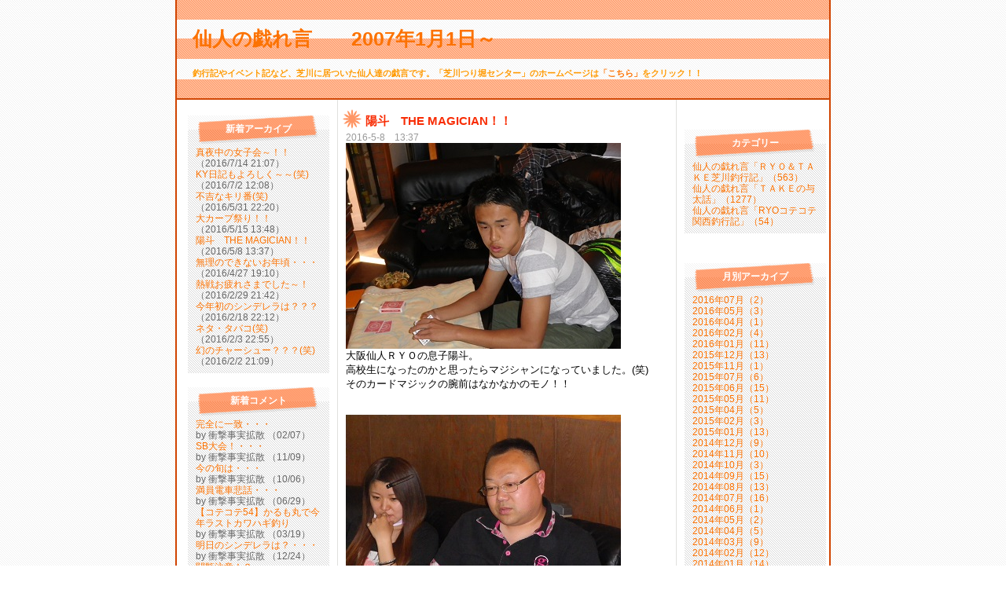

--- FILE ---
content_type: text/html
request_url: http://shibakawa.web5.jp/step_blog/myblog/archive_1998.htm
body_size: 19321
content:
<html>
<head>
<link rel="stylesheet" type="text/css" href="style.css">
<script type = "text/javascript" src="admin/form.js"></script>
<meta http-equiv="content-type" content="text/html; charset=SJIS">
<link rel="alternate" type="application/rss+xml" title="RSS" href="http://shibakawa.web5.jp/step_blog/myblog/index.rdf" />
<title>仙人の戯れ言　　2007年1月1日～　 - 陽斗　THE MAGICIAN！！</title>
</head>
<body>
<table width="830" border="0" align="center" cellpadding="0" cellspacing="0" class="frame">
 <tr>
  <td colspan="3" class="header"><!DOCTYPE HTML PUBLIC "-//W3C//DTD HTML 4.01 Transitional//EN">
<table width="830"  cellpadding=0 cellspacing=0 border=0>
 <tr>
 <td>
  <div id="title">
  <h1>
  <a href="./">
  仙人の戯れ言　　2007年1月1日～　
  </a>
  </h1>
  <h2>釣行記やイベント記など、芝川に居ついた仙人達の戯言です。「芝川つり堀センター」のホームページは<A href="http://shibakawa.web5.jp/">「こちら」</A>をクリック！！
  </h2>
  </div>
  </td>
 </tr>
</table>

</td>
 </tr>
 <tr>
  <td class="frame_l">
   <div align="right"><table width="180px" cellspacing="0" class="side_table">
 <tr>
  <td class="side_title">
   新着アーカイブ
  </td>
 </tr>
 <tr>
  <td class="side_body">
   
   <a href="archive_2002.htm">真夜中の女子会～！！</a><br />（2016/7/14 21:07）<br>
   
   <a href="archive_2001.htm">KY日記もよろしく～～(笑)</a><br />（2016/7/2 12:08）<br>
   
   <a href="archive_2000.htm">不吉なキリ番(笑)</a><br />（2016/5/31 22:20）<br>
   
   <a href="archive_1999.htm">大カープ祭り！！</a><br />（2016/5/15 13:48）<br>
   
   <a href="archive_1998.htm">陽斗　THE MAGICIAN！！</a><br />（2016/5/8 13:37）<br>
   
   <a href="archive_1997.htm">無理のできないお年頃・・・</a><br />（2016/4/27 19:10）<br>
   
   <a href="archive_1996.htm">熱戦お疲れさまでした～！</a><br />（2016/2/29 21:42）<br>
   
   <a href="archive_1995.htm">今年初のシンデレラは？？？</a><br />（2016/2/18 22:12）<br>
   
   <a href="archive_1994.htm">ネタ・タバコ(笑)</a><br />（2016/2/3 22:55）<br>
   
   <a href="archive_1993.htm">幻のチャーシュー？？？(笑)</a><br />（2016/2/2 21:09）<br>
   
   
  </td>
 </tr>
</table>
<br /><table width="180px" cellspacing="0" class="side_table">
 <tr>
  <td class="side_title">
   新着コメント
  </td>
 </tr>
 <tr>
  <td class="side_body">
   
   <a href="archive_1722.htm#cm7730">
   完全に一致・・・
   </a>
   <br />
   by 衝撃事実拡散 （02/07）<br>
   
   <a href="archive_684.htm#cm7729">
   SB大会！・・・
   </a>
   <br />
   by 衝撃事実拡散 （11/09）<br>
   
   <a href="archive_1530.htm#cm7728">
   今の旬は・・・
   </a>
   <br />
   by 衝撃事実拡散 （10/06）<br>
   
   <a href="archive_1112.htm#cm7727">
   満員電車悲話・・・
   </a>
   <br />
   by 衝撃事実拡散 （06/29）<br>
   
   <a href="archive_1140.htm#cm7726">
   【コテコテ54】かるも丸で今年ラストカワハギ釣り
   </a>
   <br />
   by 衝撃事実拡散 （03/19）<br>
   
   <a href="archive_1224.htm#cm7725">
   明日のシンデレラは？・・・
   </a>
   <br />
   by 衝撃事実拡散 （12/24）<br>
   
   <a href="archive_1369.htm#cm7724">
   閲覧注意！？・・・
   </a>
   <br />
   by 衝撃事実拡散 （12/23）<br>
   
   <a href="archive_712.htm#cm7723">
   【コテコテ23】アジ釣りで鯛GET～～
   </a>
   <br />
   by 拡散文書 （11/12）<br>
   
   <a href="archive_1548.htm#cm7722">
   イガイガ再び・・・
   </a>
   <br />
   by 周知活動、コロナウイルスを広めさせてるのは、米国スパイのCIA （10/27）<br>
   
   <a href="archive_630.htm#cm7721">
   教えるのって難しい・・・
   </a>
   <br />
   by 周知活動、コロナウイルスを広めさせてるのは、米国スパイのCIA （09/30）<br>
   
   
  </td>
 </tr>
 <tr>
   <td class="side_footer" align="center">&nbsp;</td>
 </tr>
</table><br /><table width="180px" cellspacing="0" class="side_table">
 <tr>
  <td class="side_title">
   新着トラックバック
  </td>
 </tr>
 <tr>
  <td class="side_body">
   
   
   新着トラックバックはありません
   
  </td>
 </tr>
 <tr>
   <td class="side_footer" align="center">&nbsp;</td>
 </tr>
</table><br /></div>
  </td>
  <td class=frame_c>
   <table width="430" class="article" cellpadding="0" cellspacing="0">
 <tr><td class="article_title">陽斗　THE MAGICIAN！！</td></tr>
 <tr><td class="article_date">2016-5-8　13:37</td></tr>
 <tr><td class="article_body"><div><a href="http://shibakawa.web5.jp/step_blog/myblog/img/1309.jpg" target="_blank"><img width="350" height="262" align="left" border="0" alt="1309.jpg" src="http://shibakawa.web5.jp/step_blog/myblog/img/1309.jpg"></a></div><div><br clear="all">大阪仙人ＲＹＯの息子陽斗。</div>高校生になったのかと思ったらマジシャンになっていました。(笑)<div>そのカードマジックの腕前はなかなかのモノ！！</div><div><br></div><div><br clear="all"><a href="http://shibakawa.web5.jp/step_blog/myblog/img/1308.JPG" target="_blank"><img width="350" height="262" align="left" border="0" alt="1308.JPG" src="http://shibakawa.web5.jp/step_blog/myblog/img/1308.JPG"></a><br clear="all">唯ちゃんの食いつきっぷりと</div><div>ケーちゃんの唖然とした表情で</div><div>腕前のほどはおわかりになるかと思いまする。(笑)</div><div><br></div><div><br clear="all"><a href="http://shibakawa.web5.jp/step_blog/myblog/img/1309.jpg" target="_blank"></a><br clear="all"></div><br /><br></td></tr>
 <tr>
  <td class="article_footer" align="right">
   <div class="article_trackback_url">（トラックバックURL） http://shibakawa.web5.jp/step_blog/myblog/archive_1998.htm</div>
   <div class="article_link">｜<a href="archive_1998.htm#comment">コメント（0）</a>｜<a href="archive_1998.htm#trackback">トラックバック（0）</a>｜<a href="category_3">仙人の戯れ言「ＴＡＫＥの与太話」</a>｜</div>
  </td>
 </tr>
 
 <tr><td class="article_title">コメント</td></tr>
 <tr>
  <td class="article_footer">
   <form method="POST" action="archive_1998.htm" onsubmit="HookSubmit(this);">
    <table cellpadding="0" cellspacing="0" width="100%">
     <tr>
      <td class="article_comment_write">名前</td>
      <td><input type="text" class="text" size=32 name="name" /></td>
     </tr>
     <tr>
      <td class="article_comment_write">メールアドレス</td>
      <td><input type="text" class="text" size=32 name="mail" /></td>
     </tr>
     <tr>
      <td class="article_comment_write">URL</td>
      <td><input type="text" class="text" size= 35 name="url" /></td>
     </tr>
     <tr>
      <td class="article_comment_write">本文</td>
      <td><textarea cols=35 rows=3 name="body" style="border:1px solid #c5dbf6;"></textarea></td>
     </tr>
     <tr>
      <td><input type="hidden" name="onetime_key" value="" /></td>
      <td><input type="submit" class="button" value="送信" name="comment_write" style="border:1px solid gray;" /></td>
     </tr>
    </table>
   </form>
  </td>
 </tr>
 
 <tr><td class="article_title"><a name="comment">コメント一覧</a></td></tr>
 <tr>
  <td class="article_footer">
   <table width="100%">
    
   </table>
  </td>
 </tr>
 <tr>
  <td class="article_title">
   <a name="trackback">トラックバック一覧</a>
  </td>
 </tr>
 <tr>
  <td class="article_footer">
   <table width="100%">
    
   </table>
  </td>
 </tr>
</table>

  </td>
  <td class=frame_r>
   <br /><table width="180px" cellspacing="0" class="side_table">
 <tr>
  <td class="side_title">
   カテゴリー
  </td>
 </tr>
 <tr>
  <td class="side_body">
   
   <a href="http://shibakawa.web5.jp/step_blog/myblog/category_1">仙人の戯れ言「ＲＹＯ＆ＴＡＫＥ芝川釣行記」（563）</a><br>
   
   <a href="http://shibakawa.web5.jp/step_blog/myblog/category_3">仙人の戯れ言「ＴＡＫＥの与太話」（1277）</a><br>
   
   <a href="http://shibakawa.web5.jp/step_blog/myblog/category_6">仙人の戯れ言「RYOコテコテ関西釣行記」（54）</a><br>
   
   
  </td>
 </tr>
 <tr>
   <td class="side_footer" align="center">&nbsp;</td>
 </tr>
</table><br /><table width="180px" cellspacing="0" class="side_table">
 <tr>
  <td class="side_title">
   月別アーカイブ
  </td>
 </tr>
 <tr>
  <td class="side_body">
   
   <a href="http://shibakawa.web5.jp/step_blog/myblog/month_201607">2016年07月（2）</a><br>
   
   <a href="http://shibakawa.web5.jp/step_blog/myblog/month_201605">2016年05月（3）</a><br>
   
   <a href="http://shibakawa.web5.jp/step_blog/myblog/month_201604">2016年04月（1）</a><br>
   
   <a href="http://shibakawa.web5.jp/step_blog/myblog/month_201602">2016年02月（4）</a><br>
   
   <a href="http://shibakawa.web5.jp/step_blog/myblog/month_201601">2016年01月（11）</a><br>
   
   <a href="http://shibakawa.web5.jp/step_blog/myblog/month_201512">2015年12月（13）</a><br>
   
   <a href="http://shibakawa.web5.jp/step_blog/myblog/month_201511">2015年11月（1）</a><br>
   
   <a href="http://shibakawa.web5.jp/step_blog/myblog/month_201507">2015年07月（6）</a><br>
   
   <a href="http://shibakawa.web5.jp/step_blog/myblog/month_201506">2015年06月（15）</a><br>
   
   <a href="http://shibakawa.web5.jp/step_blog/myblog/month_201505">2015年05月（11）</a><br>
   
   <a href="http://shibakawa.web5.jp/step_blog/myblog/month_201504">2015年04月（5）</a><br>
   
   <a href="http://shibakawa.web5.jp/step_blog/myblog/month_201502">2015年02月（3）</a><br>
   
   <a href="http://shibakawa.web5.jp/step_blog/myblog/month_201501">2015年01月（13）</a><br>
   
   <a href="http://shibakawa.web5.jp/step_blog/myblog/month_201412">2014年12月（9）</a><br>
   
   <a href="http://shibakawa.web5.jp/step_blog/myblog/month_201411">2014年11月（10）</a><br>
   
   <a href="http://shibakawa.web5.jp/step_blog/myblog/month_201410">2014年10月（3）</a><br>
   
   <a href="http://shibakawa.web5.jp/step_blog/myblog/month_201409">2014年09月（15）</a><br>
   
   <a href="http://shibakawa.web5.jp/step_blog/myblog/month_201408">2014年08月（13）</a><br>
   
   <a href="http://shibakawa.web5.jp/step_blog/myblog/month_201407">2014年07月（16）</a><br>
   
   <a href="http://shibakawa.web5.jp/step_blog/myblog/month_201406">2014年06月（1）</a><br>
   
   <a href="http://shibakawa.web5.jp/step_blog/myblog/month_201405">2014年05月（2）</a><br>
   
   <a href="http://shibakawa.web5.jp/step_blog/myblog/month_201404">2014年04月（5）</a><br>
   
   <a href="http://shibakawa.web5.jp/step_blog/myblog/month_201403">2014年03月（9）</a><br>
   
   <a href="http://shibakawa.web5.jp/step_blog/myblog/month_201402">2014年02月（12）</a><br>
   
   <a href="http://shibakawa.web5.jp/step_blog/myblog/month_201401">2014年01月（14）</a><br>
   
   <a href="http://shibakawa.web5.jp/step_blog/myblog/month_201312">2013年12月（12）</a><br>
   
   <a href="http://shibakawa.web5.jp/step_blog/myblog/month_201311">2013年11月（8）</a><br>
   
   <a href="http://shibakawa.web5.jp/step_blog/myblog/month_201310">2013年10月（15）</a><br>
   
   <a href="http://shibakawa.web5.jp/step_blog/myblog/month_201309">2013年09月（14）</a><br>
   
   <a href="http://shibakawa.web5.jp/step_blog/myblog/month_201308">2013年08月（9）</a><br>
   
   <a href="http://shibakawa.web5.jp/step_blog/myblog/month_201307">2013年07月（19）</a><br>
   
   <a href="http://shibakawa.web5.jp/step_blog/myblog/month_201306">2013年06月（19）</a><br>
   
   <a href="http://shibakawa.web5.jp/step_blog/myblog/month_201305">2013年05月（19）</a><br>
   
   <a href="http://shibakawa.web5.jp/step_blog/myblog/month_201304">2013年04月（17）</a><br>
   
   <a href="http://shibakawa.web5.jp/step_blog/myblog/month_201303">2013年03月（16）</a><br>
   
   <a href="http://shibakawa.web5.jp/step_blog/myblog/month_201302">2013年02月（16）</a><br>
   
   <a href="http://shibakawa.web5.jp/step_blog/myblog/month_201301">2013年01月（13）</a><br>
   
   <a href="http://shibakawa.web5.jp/step_blog/myblog/month_201212">2012年12月（12）</a><br>
   
   <a href="http://shibakawa.web5.jp/step_blog/myblog/month_201211">2012年11月（19）</a><br>
   
   <a href="http://shibakawa.web5.jp/step_blog/myblog/month_201210">2012年10月（16）</a><br>
   
   <a href="http://shibakawa.web5.jp/step_blog/myblog/month_201209">2012年09月（19）</a><br>
   
   <a href="http://shibakawa.web5.jp/step_blog/myblog/month_201208">2012年08月（16）</a><br>
   
   <a href="http://shibakawa.web5.jp/step_blog/myblog/month_201207">2012年07月（23）</a><br>
   
   <a href="http://shibakawa.web5.jp/step_blog/myblog/month_201206">2012年06月（18）</a><br>
   
   <a href="http://shibakawa.web5.jp/step_blog/myblog/month_201205">2012年05月（23）</a><br>
   
   <a href="http://shibakawa.web5.jp/step_blog/myblog/month_201204">2012年04月（19）</a><br>
   
   <a href="http://shibakawa.web5.jp/step_blog/myblog/month_201203">2012年03月（13）</a><br>
   
   <a href="http://shibakawa.web5.jp/step_blog/myblog/month_201202">2012年02月（19）</a><br>
   
   <a href="http://shibakawa.web5.jp/step_blog/myblog/month_201201">2012年01月（22）</a><br>
   
   <a href="http://shibakawa.web5.jp/step_blog/myblog/month_201112">2011年12月（23）</a><br>
   
   <a href="http://shibakawa.web5.jp/step_blog/myblog/month_201111">2011年11月（19）</a><br>
   
   <a href="http://shibakawa.web5.jp/step_blog/myblog/month_201110">2011年10月（21）</a><br>
   
   <a href="http://shibakawa.web5.jp/step_blog/myblog/month_201109">2011年09月（22）</a><br>
   
   <a href="http://shibakawa.web5.jp/step_blog/myblog/month_201108">2011年08月（19）</a><br>
   
   <a href="http://shibakawa.web5.jp/step_blog/myblog/month_201107">2011年07月（21）</a><br>
   
   <a href="http://shibakawa.web5.jp/step_blog/myblog/month_201106">2011年06月（22）</a><br>
   
   <a href="http://shibakawa.web5.jp/step_blog/myblog/month_201105">2011年05月（20）</a><br>
   
   <a href="http://shibakawa.web5.jp/step_blog/myblog/month_201104">2011年04月（21）</a><br>
   
   <a href="http://shibakawa.web5.jp/step_blog/myblog/month_201103">2011年03月（24）</a><br>
   
   <a href="http://shibakawa.web5.jp/step_blog/myblog/month_201102">2011年02月（22）</a><br>
   
   <a href="http://shibakawa.web5.jp/step_blog/myblog/month_201101">2011年01月（21）</a><br>
   
   <a href="http://shibakawa.web5.jp/step_blog/myblog/month_201012">2010年12月（20）</a><br>
   
   <a href="http://shibakawa.web5.jp/step_blog/myblog/month_201011">2010年11月（23）</a><br>
   
   <a href="http://shibakawa.web5.jp/step_blog/myblog/month_201010">2010年10月（27）</a><br>
   
   <a href="http://shibakawa.web5.jp/step_blog/myblog/month_201009">2010年09月（19）</a><br>
   
   <a href="http://shibakawa.web5.jp/step_blog/myblog/month_201008">2010年08月（21）</a><br>
   
   <a href="http://shibakawa.web5.jp/step_blog/myblog/month_201007">2010年07月（25）</a><br>
   
   <a href="http://shibakawa.web5.jp/step_blog/myblog/month_201006">2010年06月（27）</a><br>
   
   <a href="http://shibakawa.web5.jp/step_blog/myblog/month_201005">2010年05月（22）</a><br>
   
   <a href="http://shibakawa.web5.jp/step_blog/myblog/month_201004">2010年04月（29）</a><br>
   
   <a href="http://shibakawa.web5.jp/step_blog/myblog/month_201003">2010年03月（29）</a><br>
   
   <a href="http://shibakawa.web5.jp/step_blog/myblog/month_201002">2010年02月（26）</a><br>
   
   <a href="http://shibakawa.web5.jp/step_blog/myblog/month_201001">2010年01月（29）</a><br>
   
   <a href="http://shibakawa.web5.jp/step_blog/myblog/month_200912">2009年12月（24）</a><br>
   
   <a href="http://shibakawa.web5.jp/step_blog/myblog/month_200911">2009年11月（20）</a><br>
   
   <a href="http://shibakawa.web5.jp/step_blog/myblog/month_200910">2009年10月（25）</a><br>
   
   <a href="http://shibakawa.web5.jp/step_blog/myblog/month_200909">2009年09月（16）</a><br>
   
   <a href="http://shibakawa.web5.jp/step_blog/myblog/month_200908">2009年08月（26）</a><br>
   
   <a href="http://shibakawa.web5.jp/step_blog/myblog/month_200907">2009年07月（25）</a><br>
   
   <a href="http://shibakawa.web5.jp/step_blog/myblog/month_200906">2009年06月（24）</a><br>
   
   <a href="http://shibakawa.web5.jp/step_blog/myblog/month_200905">2009年05月（22）</a><br>
   
   <a href="http://shibakawa.web5.jp/step_blog/myblog/month_200904">2009年04月（23）</a><br>
   
   <a href="http://shibakawa.web5.jp/step_blog/myblog/month_200903">2009年03月（19）</a><br>
   
   <a href="http://shibakawa.web5.jp/step_blog/myblog/month_200902">2009年02月（23）</a><br>
   
   <a href="http://shibakawa.web5.jp/step_blog/myblog/month_200901">2009年01月（20）</a><br>
   
   <a href="http://shibakawa.web5.jp/step_blog/myblog/month_200812">2008年12月（16）</a><br>
   
   <a href="http://shibakawa.web5.jp/step_blog/myblog/month_200811">2008年11月（21）</a><br>
   
   <a href="http://shibakawa.web5.jp/step_blog/myblog/month_200810">2008年10月（20）</a><br>
   
   <a href="http://shibakawa.web5.jp/step_blog/myblog/month_200809">2008年09月（24）</a><br>
   
   <a href="http://shibakawa.web5.jp/step_blog/myblog/month_200808">2008年08月（23）</a><br>
   
   <a href="http://shibakawa.web5.jp/step_blog/myblog/month_200807">2008年07月（24）</a><br>
   
   <a href="http://shibakawa.web5.jp/step_blog/myblog/month_200806">2008年06月（24）</a><br>
   
   <a href="http://shibakawa.web5.jp/step_blog/myblog/month_200805">2008年05月（22）</a><br>
   
   <a href="http://shibakawa.web5.jp/step_blog/myblog/month_200804">2008年04月（23）</a><br>
   
   <a href="http://shibakawa.web5.jp/step_blog/myblog/month_200803">2008年03月（21）</a><br>
   
   <a href="http://shibakawa.web5.jp/step_blog/myblog/month_200802">2008年02月（22）</a><br>
   
   <a href="http://shibakawa.web5.jp/step_blog/myblog/month_200801">2008年01月（18）</a><br>
   
   <a href="http://shibakawa.web5.jp/step_blog/myblog/month_200712">2007年12月（26）</a><br>
   
   <a href="http://shibakawa.web5.jp/step_blog/myblog/month_200711">2007年11月（22）</a><br>
   
   <a href="http://shibakawa.web5.jp/step_blog/myblog/month_200710">2007年10月（26）</a><br>
   
   <a href="http://shibakawa.web5.jp/step_blog/myblog/month_200709">2007年09月（30）</a><br>
   
   <a href="http://shibakawa.web5.jp/step_blog/myblog/month_200708">2007年08月（21）</a><br>
   
   <a href="http://shibakawa.web5.jp/step_blog/myblog/month_200707">2007年07月（14）</a><br>
   
   <a href="http://shibakawa.web5.jp/step_blog/myblog/month_200706">2007年06月（20）</a><br>
   
   <a href="http://shibakawa.web5.jp/step_blog/myblog/month_200705">2007年05月（16）</a><br>
   
   <a href="http://shibakawa.web5.jp/step_blog/myblog/month_200704">2007年04月（16）</a><br>
   
   <a href="http://shibakawa.web5.jp/step_blog/myblog/month_200703">2007年03月（17）</a><br>
   
   <a href="http://shibakawa.web5.jp/step_blog/myblog/month_200702">2007年02月（4）</a><br>
   
   <a href="http://shibakawa.web5.jp/step_blog/myblog/month_200701">2007年01月（11）</a><br>
   
   <a href="http://shibakawa.web5.jp/step_blog/myblog/month_200612">2006年12月（1）</a><br>
   
   
  </td>
 </tr>
 <tr>
   <td class="side_footer" align="center">&nbsp;</td>
 </tr>
</table><br /><table width="180px" cellspacing="0" class="side_table">
 <form method="POST" action="http://shibakawa.web5.jp/step_blog/myblog/">
 <tr>
  <td align="center" class="side_title">ブログ内検索</td>
 </tr>
 <tr>
  <td class="side_body" align="center" style="padding-top:12px; padding-bottom:12px;" >
   <table cellspacing=0>
    <tr><td align="center" style="padding-bottom:6px;"><input class="text" type="text" size="20" name="keyword" /><td></tr>
    <tr><td align="center"><input class="button" type="submit" name="archive_search" value="検索" /><td></tr>
   </table>
  </td>
 </tr>
 <tr>
   <td class="side_footer" align="center">&nbsp;</td>
 </tr>
</form>
</table><br />
  </td>
 </tr>
</table>
</body>
</html>

--- FILE ---
content_type: text/css
request_url: http://shibakawa.web5.jp/step_blog/myblog/style.css
body_size: 5266
content:
td,tr,{
	margin:0;
	padding:0;
	vertical-align:text-top;
	}


body{
	padding			: 0px;
	background-color		: #ffffff;
	background-image:url(image/bg.gif);
	margin: 0px;
	background-repeat: repeat;
	font-family: Geneva, Arial, Helvetica, sans-serif;
	font-size: 12px;
	color: #555555;
}


a:link{		/*　未訪問ページへのスタイル指定: link　*/
	text-decoration	: none;
	color:#fc7202;
}
a:visited {	/*　訪問済みページへのスタイル指定: visited　*/
	text-decoration: none;
	color:#fc7202;
}
a:hover{	/* リンクにマウスカーソルが重なったときのスタイル指定: hover　*/
	text-decoration	: underline;
	color:#fec603;
}
a:active {	/* リンクをクリックした瞬間のスタイル指定:active　*/
	text-decoration: none;
	color: #0066FF;
}


input.button{/*　フォーム（INPUT）ボタン　*/
	border:1px solid #c5dbf6;
}
input.text{/*　フォーム（INPUT）文字　*/
	border:1px solid #c5dbf6;
	margin:1px;
	width:120px;
}


td.article{
	background-color:#ffffff;
	font-size:12px;
	padding-left:10px;
	}
	
.article_date{
	font-size		: 12px;
	color			: #999999;
	font-weight:normal;
	text-align: left;
	padding-left:10px;
	}

td.article_title{
	padding-top:8px;
	padding-bottom:4px;
	text-indent: 35px;
	font-size		: 15px;
	font-weight		: 900;
	color:#f82d05;
	background-image: url(image/article_title.gif);
	width:430px;
	background-repeat: no-repeat;
}

.article_body{
	font-size		: 13px;
	layout-grid-line: 10px;
	color:#000000;
	text-align:left;
	padding-left:10px;
}

td.article_footer{
	border-bottom:1px #e0e0de solid;
	padding-top:10px;
	padding-bottom:10px;
}
	
td.article_footer2{
	padding-bottom:20px;
	height:50px;
	font-size : 13px;
	}

td.side_title{
	vertical-align:middle;
	font-size		: 12px;
	font-weight		: bold;
	text-align: center;
	color:#ffffff;
	background-image: url(image/side_title.gif);
	background-repeat: no-repeat;
	background-position: 0px 0px;
	height: 36px;
	width: 170px;
		}
	
td.side_body /*　サイドバー内テーブル　*/
{
	font-size		: 12px;
	color: #666666;
	line-height: 120%;
	width:170px;
	background-image: url(image/side_body.gif);
	background-repeat: repeat;
	background-position: 0px 0px;
	padding-left:10px;
	padding-right:10px;
	padding-bottom:8px;
	padding-top:4px;
}

	
td.side_body_calendar{
	width:170px;
	background-image: url(image/side_body.gif);
	background-repeat: repeat;
	background-position: 0px 0px;
	margin:0;
}

td.side_footer{
	height: 20px;
	width: 170px;
}

.article_trackback_url/*　トラックバックURL　*/
{
	margin:0;
	padding:0;
	color: #666666;
	vertical-align:middle;
	font-size: 10px;
	font-weight: normal;
	text-align:right;
}

.article_link{
	margin:0;
	padding:0;
	text-align: right;
	height: 25px;
	font-size: 12px;
}


td.article_comment_write{/*　コメント書き込み項目名　*/
	font-size		: 13px;
	padding-left: 10px;
	word-break:break-all;
	line-height:140%;
}

td.article_comment_write2{
	font-size		: 11px;
	padding-left: 10px;
	padding-bottom:20px;
	word-break:break-all;
	}

td.header{
	background-image: url(image/title_bg.gif);
	background-repeat: no-repeat;
	vertical-align:text-top;/*上下の位置を上に*/
	height: 127px;
	width: 830px;
	margin: 0px;
}


#title h1{
	color:#FF6600;
	font-size:25px;
	font-weight:bold;
	text-indent: 20px;
	margin-top: 33px;
	margin-bottom:0px;
	padding: 0px;
}

#title h2{
	color:#FF9900;
	font-size:11px;
	font-weight: bold;
	text-indent: 20px;
	margin-top: 0px;
	padding-top: 20px;
	vertical-align: text-top;
}

.calender1{
	padding			: 0px 0px;
	border-width:0px;
	font-size: 7px;
	color: #FF0000;
	letter-spacing: 1px;
	font-weight: lighter;
   	text-align: center;
	margin:0;
}
   
.calender2{
	padding			: 0px 0px;
    border-width:0px;
	font-size: 7px;
	color: #666666;
	letter-spacing: 1px;
	font-weight: lighter;
   	text-align: center;
	margin:0;
}
   
.calender3{
	padding			: 0px 0px;
    border-width:0px;
	font-size: 7px;
	color: #00CC66;
	letter-spacing: 1px;
	font-weight: lighter;
   	text-align: center;
	margin:0;
}
 
.calender4{
	padding			: 0px 0px;
	border-width:0px;
	font-size: 9px;
	color: #FF0000;
   	text-align: center;
	margin:0;
}
   
.calender5{
	padding			: 0px 0px;
    border-width:0px;
	font-size: 9px;
	color: #666666;
	text-align: center;
	margin:0;
}
   
.calender6{
	padding			: 0px 0px;
	border-width:0px;
	font-size: 9px;
	color: #00CC66;
	text-align: center;
	margin:0;
   }

table.article{
	padding-bottom:20px;
	margin-bottom:20px;
	}

table.side_table{
	margin:0px;
	padding:0;
}



td.frame_l{
	background-color:#ffffff;
	vertical-align: top;
	width:200px;
	padding-top:20px;
	padding-right:10px;
	text-align:right;
}

td.frame_c{
	width:430px;
	padding-top:10px;
	text-align:center;
	vertical-align:top;
	border-right:1px solid #e0e0de;
	border-left:1px solid #e0e0de;
	}

td.frame_r{
	vertical-align: top;
	width:200px;
	padding-top:20px;
	text-align:left;
	padding-left:10px;
}

table.frame{
	border-right: 2px solid #d04401;
	border-left: 2px solid #d04401;
	background-color:#ffffff;
	padding:0px;
}

.comment_body{
	color: #777777;
}

